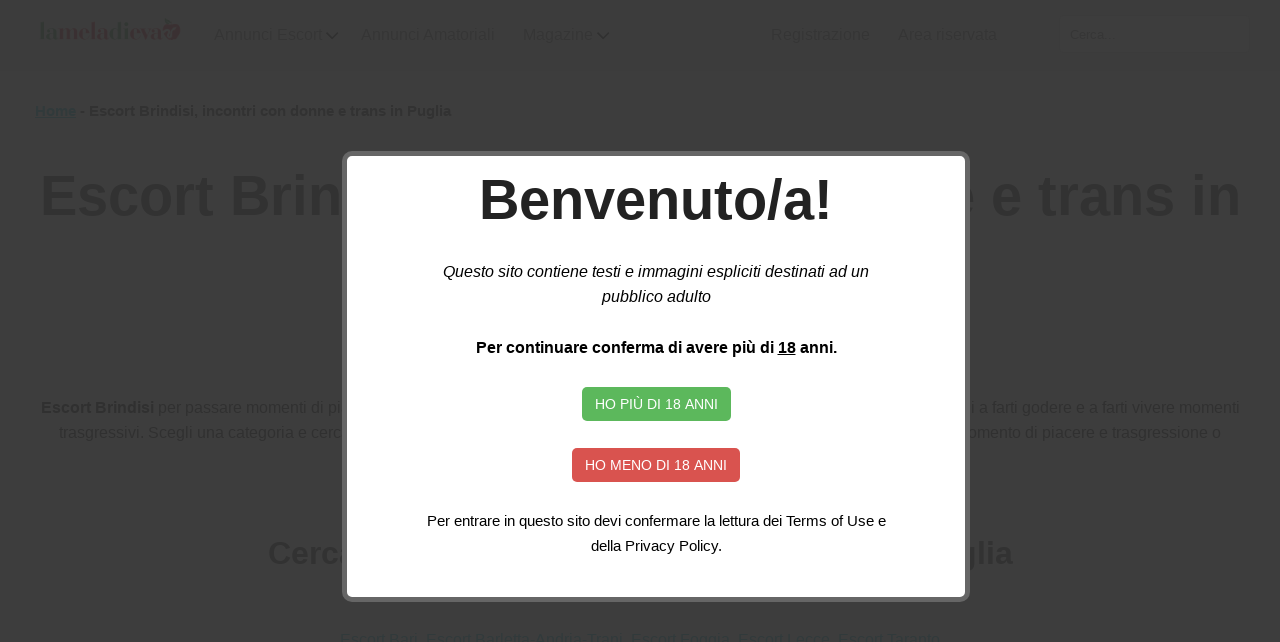

--- FILE ---
content_type: text/html
request_url: https://lameladieva.net/brindisi/
body_size: 5421
content:

<!DOCTYPE html>
<html lang="it">
<head>
<!-- Global site tag (gtag.js) - Google Analytics -->
<script async src="https://www.googletagmanager.com/gtag/js?id=UA-65859679-1"></script>
<script>
  window.dataLayer = window.dataLayer || [];
  function gtag(){dataLayer.push(arguments);}
  gtag('js', new Date());

  gtag('config', 'UA-65859679-1');
</script>

  <meta charset="utf-8">
  <meta name="viewport" content="width=device-width, initial-scale=1.0">
  <title>Escort Brindisi, incontri con donne e trans in Puglia</title>
   <meta name="description" content="Escort Brindisi per passare momenti di piacere in compagnia di donne, uomini o trans a Brindisi disponibili a farti godere e a farti vivere momenti trasgressivi">
   <meta name="keywords" content="escort brindisi, incontri brindisi, bakeca incontri brindisi, donna cerca uomo brindisi, donna cerca uomo brindisi, bacheca incontri brindisi, brindisi incontri, bakecaincontri brindisi, bakekaincontri brindisi, sesso brindisi, bakeca brindisi, annunci x adulti, annunci incontri brindisi, brindisi escort, incontri sesso brindisi, bacheka incontri brindisi, brindisi erotica, donne cerca uomo brindisi, dolci incontri brindisi, annunci trans brindisi, incontri donne brindisi, bakecaincontrii brindisi, incontri bakeca brindisi, annunci personali brindisi, donna cerca uomo a brindisi, escort puglia, donna cerca brindisi, sesso a brindisi, bakeca annunci brindisi, bakeca donna cerca uomo brindisi, annunci donne vogliose, annunci erotici brindisi, incontri adulti brindisi, incontri ragazze brindisi, bakeca brindisi incontri, bakeca incontri valle d brindisi, massaggiatrici brindisi, escorts brindisi, annunci per adulti brindisi, incontri per adulti brindisi, escort a brindisi, escort forum brindisi, mature brindisi, brindisi donna cerca uomo, brindisi.bakecaincontrii, bakeca escort brindisi, massaggiatrice brindisi, brindisi trasgressiva, puttane brindisi, bakeca donne brindisi, incontri bacheca brindisi, donne mature brindisi, escort girl brindisi, accompagnatrici brindisi, annunci adulti brindisi, incontri a brindisi, prostitute brindisi, donne belle troie, bakeca incontri puglia, annunci massaggi brindisi, donna cerca uomo a brindisi, brindisi annunci incontri, brindisi bakeca, brindisi sesso, donne vogliose annunci, annunci escort brindisi, incontri sexi a brindisi, girl brindisi, bakeca annunci incontri brindisi, donne single brindisi, escort a brindisi,  massaggi erotici brindisi, girls brindisi, incontri escort brindisi, donne belle e troie, bakeka brindisi donna cerca uomo, sesso gratis brindisi, annunci ragazze brindisi, donne sole brindisi, incontri per sesso brindisi, sesso incontri brindisi, fotoannunci donne, bakeca.it brindisi, uomo cerca donna brindisi, incontri sessuali brindisi, puttane di brindisi, incontri a brindisi, bacheca incontri valle d brindisi, belle gnocche porche, sex brindisi, incontri.escortincontri, accompagnatrice brindisi, bakeca brindisi adulti, annunci bakeca brindisi, donna vogliosa cerca uomo, annunci brindisi personali, moscarossa brindisi, mosca rossa brindisi, moscarossa, moscaossa escort brindisi, escort in puglia"/>
   
   <meta name="robots" content="index, follow" />
   <link rel="canonical" href="https://lameladieva.net/brindisi/" />
   
   <meta property="og:locale" content="it_IT" />
   <meta property="og:type" content="article" />
   <meta property="og:title" content="Escort Brindisi, incontri con donne e trans in Puglia" />
   <meta property="og:description" content="Escort Brindisi per passare momenti di piacere in compagnia di donne, uomini o trans a Brindisi disponibili a farti godere e a farti vivere momenti trasgressivi" />
   <meta property="og:url" content="https://lameladieva.net/brindisi" />
   <meta property="og:site_name" content="La Mela di Eva" />
   
   <!-- Facebook Meta Tags -->
   <meta property="og:title" content="Escort Brindisi, incontri con donne e trans in Puglia" />
   <meta property="og:type" content="website" />
   <meta property="og:url" content="https://www.lameladieva.net/" />
   <meta property="og:image" content="https://www.lameladieva.net/logo.png" />
   <meta property="og:site_name" content="La Mela di Eva" />
   <meta property="og:description" content="Escort Brindisi per passare momenti di piacere in compagnia di donne, uomini o trans a Brindisi disponibili a farti godere e a farti vivere momenti trasgressivi" />
   
   <meta property="twitter:title" content="Escort Brindisi, incontri con donne e trans in Puglia" />
   <meta property="twitter:type" content="website" />
   <meta property="twitter:url" content="https://www.lameladieva.net/" />
   <meta property="twitter:image" content="https://www.lameladieva.net/logo.png" />
   <meta property="twitter:site_name" content="La Mela di Eva" />
   <meta property="twitter:description" content="Escort Brindisi per passare momenti di piacere in compagnia di donne, uomini o trans a Brindisi disponibili a farti godere e a farti vivere momenti trasgressivi" />
     
  <link rel="alternate" href="https://www.lameladieva.net/" hreflang="en-GB" />
  <link rel="alternate" href="https://www.lameladieva.net/" hreflang="x-default" />
  <link rel="icon" href="https://lameladieva.net/favicon.ico" type="image/x-icon" />
  <link rel="shortcut icon" href="https://lameladieva.net/favicon.ico" type="image/x-icon" />
  
  <link rel="stylesheet" href="/jslibrerie/alux.min.css">
  <link rel="stylesheet" href="/jslibrerie/style.css">
  <script type="text/javascript" src="/jquery-1.5.1.js"></script>
  <link rel="stylesheet" href="./../assets-disclaimer/css/disclaimer.css" />
  
<script language="javascript">
function confermaoperazione(messaggio)
 {
  var sicuro = confirm(messaggio);
  if (sicuro == true)
   return true;
  else
   return false; 
 } 
</script>

<style type="text/css">
.responsive {
  width: 100%;
  height: auto;
}
</style>
<style type="text/css">
#tornasu{
position: fixed;
bottom: 80px;
right: 0px;
display: none;
padding:20px;
}
</style>
<script>
window.addEventListener("scroll",function(){
if(window.pageYOffset > 600) {
document.getElementById("tornasu").style.display="block";
}
else {
document.getElementById("tornasu").style.display="none";
}
});

</script>
</head>
<body>
<script src="./../assets-disclaimer/js/Disclaimer.js"></script>
<script src="./../assets-disclaimer/js/common.js"></script>
<a name="inizio"></a>

<!--  MENU -->
<div class="nav-wrap nav-double mobile-footer-menu nav-fixed nav-light" style='background-color:#f3f3f3;'>
    <div class="grid no-pad-menu">
      <div class="nav-header">
       <a href='https://lameladieva.net/index.php' class='logo'><img border='0' src='https://lameladieva.net/logo.png' width='150' alt='La Mela di Eva'></a>      </div>
      <div class="tog" data-target="menu-double">
        <span class="animate"></span>
        <span class="span-middle animate"></span>
        <span class="animate"></span>
      </div>
      <nav class="nav-container animate" id="menu-double">
        <ul class="primary primary--left">
          <li class="dropdown">
            <a href="#" data-toggle="dropdown">Annunci Escort <div class="alux-arrow animate"></div></a>
            <ul class="dropdown-menu">
             <li><a href='https://lameladieva.net/donna_cerca_uomo/'>Donna cerca uomo</a></li>
              <li><a href='https://lameladieva.net/uomo_cerca_donna/'>Uomo cerca donna</a></li>
              <li><a href='https://lameladieva.net/uomo_cerca_uomo/'>Uomo cerca uomo</a></li>
              <li><a href='https://lameladieva.net/trans_trav/'>Trans e Trav</a></li>
              <li><a href='https://lameladieva.net/coppie/'>Coppie</a></li>            </ul>
          </li>
          <li><a href='https://lameladieva.net/amatoriali/'>Annunci Amatoriali</a></li>
          <li class="dropdown">
            <a href="#" data-toggle="dropdown">Magazine <div class="alux-arrow animate"></div></a>
            <ul class="dropdown-menu">
              <li><a href='https://lameladieva.net/Edicola/'>Edicola</a></li>
              <li><a href='https://lameladieva.net/Erotic_News/'>Erotic News</a></li>
            </ul>
          </li>
        </ul>
        <ul class="primary primary--right">
          <li><a href='https://lameladieva.net/registrazone.php'>Registrazione</a></li>
          <li><a href='https://lameladieva.net/reserved.php'>Area riservata</a></li>
          <li><a href='#'><h6></h6></a></li>
        </ul>
      </nav>
      <div class="spotlight">
       <form action='https://lameladieva.net/cerca.php' method='GET' name='cercaannunci'>
        <input type="text" name="chiave" placeholder="Cerca...">
       </form> 
      </div>
    </div>
  </div>
  <div class="clearfix"></div>
<!-- FINE MENU -->
<hr class='spacer'>  
<hr class='spacer'>  

<!-- CONTENUTO PAGINA -->  
 <section class='grid text-left'>
<div class='col-100'>
<h6><a href='https://lameladieva.net/'>Home</a> - Escort Brindisi, incontri con donne e trans in Puglia</h6>
</div>
</section><section class="grid text-center">
<div class="col-100">
  <h1> Escort Brindisi, incontri con donne e trans in Puglia </h1><br>


</div>
</section>
<hr class='spacer'><section class="grid text-center">
<div class="col-100">
  <b>Escort Brindisi</b> per passare momenti di piacere in compagnia di donne, accompagnatrici, uomini o escort trans a Brindisi disponibili a farti godere e a farti vivere momenti trasgressivi. Scegli una categoria e cerca in questa grande bacheca di <b>Escort a Brindisi</b>, trova la partner col quale passare un momento di piacere e trasgressione o realizzare qualche fantasia sessuale.   
</div>
</section><hr class='spacer'><section class="grid text-center">
<div class="col-100">
  <h2> Cerca annunci escort nelle province della Puglia </h2><br>

<a href="https://lameladieva.net/bari">Escort Bari</a>, <a href="https://lameladieva.net/barletta-andria-trani">Escort Barletta-Andria-Trani</a>, <a href="https://lameladieva.net/foggia">Escort Foggia</a>, <a href="https://lameladieva.net/lecce">Escort Lecce</a>, <a href="https://lameladieva.net/taranto">Escort Taranto</a>
</div>
</section><hr class='spacer'><section class="grid text-center">
<div class="col-100">
  <h2> Annunci escort Brindisi </h2>
</div>
</section>
<hr class='spacer'><section class='grid text-center'></section><hr class='spacer'><section class="grid text-center">
<div class="col-100">
  <h3> Cerca annunci nelle vicinanze </h3>
</div>
</section><hr class='spacer'><section class='grid text-center'></section><hr class='spacer'><section class="grid text-center">
<div class="col-100">
  <h2> Escort Brindisi, annunci donna cerca uomo, massaggi, transex in Puglia </h2>   
</div>
</section><hr class='spacer'><section class="grid text-center">
<div class="col-100">
  In questa pagina trovi tutti gli annunci di <b>Escort Brindisi</b>, puoi scegliere se cercare solo tra le Donna cerca Uomo Brindisi, Trans Brindisi, Gigolò Brindisi o Massaggi escort Brindisi. <a href="https://lameladieva.net">Lameladieva.net</a> è una sito di annunci erotici che raccoglie tutte le inserzioni puttane a Brindisi senza filtri, devi solo aver raggiunto la maggior età, qui puoi trovare la casalinga, la giovane ragazza o la milf che hai sempre sognato, del resto ognuno di noi ha le proprie fantasie sessuali. La Mela di Eva permette a tutti di inserire il proprio annuncio e di scrivere quello che più desidera fare durante un incontro, che sia un bacio passionale o una cena con un bel seguito a casa sua.
</div>
</section><hr class='spacer'><section class="grid text-center">
<div class="col-100">
  <h4> Escort Brindisi, annunci personali di donna cerca uomo e trans </h4>
</div>
</section>
<hr class='spacer'><section class="grid text-left">
<div class="col-100">
  <b>La Mela di Eva Brindisi</b> ti offre i migliori annunci per donne e transex in cerca di uomini. Belle donne e transessuali disponibili per incontri e per accompagnarti a riunioni o eventi. Trova la escort perfetta in cerca di compagnia per vivere momenti speciali nella tua città. In questa pagina puoi trovare un elenco di escort a Brindisi. Non aspettare, oggi è il momento di godersi un momento speciale. Vuoi compagnia? Basta selezionare uno degli annunci pubblicati in Donne e Trans Brindisi.<br>
<br>
<b> Sei alla ricerca di una escort a Brindisi? </b><br>
La Mela di Eva ti propone la più ampia raccolta di annunci di incontri di sesso a Brindisi. Pronto a vivere un’esperienza unica e indimenticabile? Il nostro sito è il numero uno per la ricerca di annunci donna e trans. Se non riesci a trovare ciò che ti piace, prova a inserire il tuo annuncio. Troverai ragazze e transessuali provenienti da diverse aree e quartieri di Brindisi. Scorri tra gli annunci e trova la escort di Brindisi più vicina alla tua posizione. Guarda i dettagli dell’annuncio e le immagini di donne e trans in cerca di uomini. Troverai le migliori escort per incontri di puro piacere nella tua città. <br>
<br>
<b> Che tipo di incontro stai cercando a Brindisi? </b><br>
Su La Mela di Eva puoi trovare accompagnatrici di lusso, servizi di accompagnatrici per riunioni o cene, eventi o feste. Puoi selezionare donne a Brindisi o trans a Brindisi in base all’aspetto fisico, colore dei capelli (bionde, brune, rosse…). Puoi trovare donne e trans di diversa nazionalità: latine, brasiliane, venezuelane… fino alle ragazze orientali, cinesi e thailandesi per massaggi erotici… Brindisi è una città fantastica! <br>
<br>
<b> Ancora indeciso? </b> <br>
Non esitare, entra e scorri tra le immagini dei centinaia di nuovi annunci giornalieri che le migliori escort di Brindisi pubblicano sul nostro sito. Solo pochi clic ti separano dal tuo incontro hot. Puoi contattare le inserzioniste chiamando o attraverso WhatsApp. Trova escort a Brindisi nelle migliori zone e quartieri della città… Se vuoi cercare in altre aree devi solo usare il nostro motore di ricerca.<br>
<br>
<b>Escort Brindisi</b> che cercano compagnia per vivere momenti speciali in compagnia di un uomo. Annunci di incontri ed escort a Brindisi per conoscere nuove persone nella tua zona. Sulla nostra Bakeka Incontri tante donne e trans a Brindisi ti stanno cercando, per trascorrere insieme con te ore piccanti e rilassanti, senza complicazioni. Puoi fare nuovi incontri a Brindisi, tante nuove emozioni ti attendono, scegli il partner giusto e goditi ogni momento.
</div>
</section><hr class='spacer'><section class="grid text-center">
<div class="col-100">
  <h4>Cerca annunci in altre città</h4><br>

<a href="https://lameladieva.net/bari">Escort Bari</a>, <a href="https://lameladieva.net/barletta-andria-trani">Escort Barletta-Andria-Trani</a>, <a href="https://lameladieva.net/foggia">Escort Foggia</a>, <a href="https://lameladieva.net/lecce">Escort Lecce</a>, <a href="https://lameladieva.net/taranto">Escort Taranto</a>,
</div>
</section><hr class='spacer'><section class="grid text-center">
<div class="col-100">
  Gli annunci presenti sul sito <a href="https://lameladieva.net"><b>LaMeladiEva.net</b></a> sono pubblicati su iniziativa autonoma dell’utente inserzionista, sotto la piena ed esclusiva responsabilità di quest’ultimo. La pubblicazione dei predetti annunci non é sottoposta ad alcun accertamento preventivo da parte di LaMeladiEva.net. Quest’ultima, non sarà, pertanto, in alcun modo responsabile della veridicità, della liceità, del rispetto del diritto di proprietà, della legalità e/o dell’eventuale contrarietà all’ordine pubblico od al buon costume, dei contenuti immessi on line dal proprio utente. LaMeladiEva.net offre un servizio di pubblicazione e consultazione di annunci gratuiti su internet senza svolgere alcun ruolo di interposizione, mediazione ed intermediazione tra l’utente navigatore l’utente inserzionista e l’utente che risponda agli annunci.<br>
<br>
<a href="https://lameladieva.net/sitemap.xml">Sitemap</a>
</div>
</section><hr class='spacer'>     
 
<hr class='spacer'>  
<!-- fine elenco vetrina -->

 <hr>
<section class="grid text-center">
        <div class='col-70' align='left'>
          <h6>&copy; La Mela di Eva</h6>
          <p>Copyright La Mela di Eva</p>
        </div>
        <div class='col-30'>
          <img class='img-res' style='max-width:200px;' border='0' src='https://lameladieva.net/logo.png' alt='La mela di Eva'>        </div>
</section>
<!-- FINE CONTENUTO PAGINA -->
<!-- FOOTER -->
<hr class='spacer'>
<hr class='spacer'><!-- FINE FOOTER -->
<script src="/jslibrerie/js/alux.min.js"></script>
<a href="#inizio"><div id="tornasu"><img src= "https://www.lameladieva.net/topreturn.png" class="tornasu" width="50px" height="50px"></div></a>
</body>
</html>

--- FILE ---
content_type: text/css
request_url: https://lameladieva.net/jslibrerie/style.css
body_size: 2323
content:
.bg-primary{background: #eee;border-radius: 3px;}
.trasparent{background: none;}
.module { background: #ccc;padding:10px 15px; border-radius: 3px; }


#multiple-grids span{display: inline-block;width:50%;font-weight: bold;}
/* .light{font-size: 16px;opacity:0.4;font-weight: normal;} */
#multiple-grids span small{opacity: 0.5}
.line-tab{margin-bottom: 7px;}

.col .module{background: #27e56b;}
.green{color: #27e56b}
.evi{color: #fd22d2}

.normal{font-weight: normal; font-size: 16px;}
.giga{display: block;margin-bottom: 10px;font-size: 48px;}

.classes-hide{width:0px; overflow: hidden;display: inline-block;height: 10px;}
.classes-visible{opacity:0.5;width:auto;height: auto;display: inline;}
#show-classes{background: red; padding: 10px; font-size: 14px; color:#fff; position: fixed; top:100px; right:0;cursor:pointer; z-index: 99}
pre {
	overflow: auto;
	max-width: 1250px;
	margin:20px auto 40px auto;border: 1px solid #ccc; font-size:14px; padding: 0 20px;
	border-left: 8px solid lime;
	display:block;
	font:normal 12px/22px Monaco,Monospace !important;
	color:#000;
	background-color:#2f2f2f;
	background-image:-webkit-repeating-linear-gradient(top, #f9f9f9 0px, #f9f9f9 22px, #fff 22px, #fff 44px);
	background-image:-moz-repeating-linear-gradient(top, #f9f9f9 0px, #f9f9f9 22px, #fff 22px, #fff 44px);
	background-image:-ms-repeating-linear-gradient(top, #f9f9f9 0px, #f9f9f9 22px, #fff 22px, #fff 44px);
	background-image:-o-repeating-linear-gradient(top, #f9f9f9 0px, #f9f9f9 22px, #fff 22px, #fff 44px);
	background-image:repeating-linear-gradient(top, #f9f9f9 0px, #f9f9f9 22px, #fff 22px, #fff 44px);
	padding:0em 1em;
	overflow:auto;
	}

	#features span,
	#mobile span{font-size: 12px}

	@media (max-width: 767px) {

		#show-classes,
		#features span,
		.classes-hide,
		#mobile span{display: none; }

	}

	/* Dots Nav */
 /*.sl-pagination {
		 text-align: center;
			position: absolute;
			bottom:18px;
			z-index: 10;
			width:100%;
	 }

	 .sl-dot {
		 text-indent: -9999px;
		 border: 0;
		 border-radius: 50%;
		 width: 12px;
		 height: 12px;
		 padding: 0;
		 margin: 3px;
		 background-color: transparent;
			border: 1px solid #fff;
		 -webkit-appearance: none;
		 cursor:pointer;
			outline:none;
	 }

	 .sl-dot--current {
		 background-color: #fff;
			border-color: #fff;
	 }*/
	/* end dost nav*/


--- FILE ---
content_type: text/css
request_url: https://lameladieva.net/assets-disclaimer/css/disclaimer.css
body_size: 1445
content:

#disclaimer-dialog {
    display: none;
    position: absolute;
    border-radius: 10px;
    z-index: 1002;
    margin: 1rem;
    min-width: 350px;
    background: #fff;
    border: 5px solid #666;
    padding: 12px;
    overflow: hidden;
}

/* 420px or less */
@media (max-width: 420px) {
    #disclaimer-dialog {
        margin: 1rem 0 1rem 0;
        border: 0;
    }
}

#disclaimer-dialog h1 {
    text-align: center;
    font-weight: 700;
    padding: 3px;
}

#disclaimer-dialog p {
    margin-top: 12px;
}

#disclaimer-background {
    display: none;
    top: 0;
    left: 0;
    height: 100%;
    width: 100%;
    background: #333;
    position: fixed;
    z-index: 1001;
}

#disclaimer-dialog .center {
    margin-left: auto;
    margin-right: auto;
    width: 80%;
    text-align: center;
}

#disclaimer-dialog .underline {
    text-decoration: underline;
}

#disclaimer-dialog .italic {
    font-style: italic;
}

#disclaimer-dialog .bold {
    font-weight: bold;
}

#disclaimer-dialog button {
    text-transform: uppercase;
    display: inline-block;
    cursor: pointer;
    text-align: center;
    font-weight: 400;
    white-space: nowrap;
    vertical-align: middle;
    border: 1px solid transparent;
    padding: 8px 12px;
    font-size: 14px;
    border-radius: 5px;
    color: #fff;
}

#disclaimer-dialog button.agree {
    background-color: #5cb85c;
}

#disclaimer-dialog button.disagree {
    background-color: #d9534f;
}


--- FILE ---
content_type: application/javascript
request_url: https://lameladieva.net/assets-disclaimer/js/Disclaimer.js
body_size: 2952
content:
const localKeyName = 'agreed18';
const strings = {
    welcome: 'Benvenuto/a!',
    site_contains_adult_materials: 'Questo sito contiene testi e immagini espliciti destinati ad un pubblico adulto',
    acknowledge_confirm_majority: 'Per continuare conferma di avere più di <span class="underline">18</span> anni.',
    button_over18: 'Ho più di 18 anni',
    button_under18: 'Ho meno di 18 anni',
    footer_imprint_paragraph: 'Per entrare in questo sito devi confermare la lettura dei Terms of Use e della Privacy Policy.',
};

class Disclaimer {
    constructor() {
        this.backgroundElement = document.getElementById('disclaimer-background');
        this.dialogElement = document.getElementById('disclaimer-dialog');

        this.dialogStatus = 0;
    }

    loadDialog() {
        if (this.dialogStatus === 0) {
            this.backgroundElement.style.opacity = '0.95';
            this.backgroundElement.style.display = 'block';
            this.dialogElement.style.display = 'block';

            this.dialogStatus = 1;
        }
    }

    disableDialog() {
        if (this.dialogStatus === 1) {
            this.dialogElement.style.display = 'none';
            this.backgroundElement.style.display = 'none';

            this.dialogStatus = 0;
        }
    }

    centerDialog() {
        const windowHeight = document.documentElement.clientHeight;
        const windowWidth = document.documentElement.clientWidth;
        const dialogHeight = parseInt(window.getComputedStyle(this.dialogElement).height);
        const dialogWidth = parseInt(window.getComputedStyle(this.dialogElement).width);

        this.dialogElement.style.position = 'absolute';
        this.dialogElement.style.top = (windowHeight / 2 - dialogHeight / 2).toString() + 'px';
        this.dialogElement.style.left = (windowWidth / 2 - dialogWidth / 2).toString() + 'px';
        this.backgroundElement.style.height = windowHeight;
    }

    isAccepted() {
        try {
            return sessionStorage.getItem(localKeyName);
        } catch (e) {
            console.log('Cannot use sessionStorage', e);
        }

        return null;
    }

    setAccepted() {
        try {
            sessionStorage.setItem(localKeyName, '1');
        } catch (e) {
            console.log('Cannot use sessionStorage', e);
        }
    }

    static generateDialog() {
        const code = `<div id="disclaimer-dialog">
      <div class="center">
      <h1>${strings.welcome}</h1>
      <p class="italic">${strings.site_contains_adult_materials}</p>
      <p class="bold">${strings.acknowledge_confirm_majority}</p>
      <p><button id="agree-over18" class="agree">${strings.button_over18}</button></p>
      <p><button id="disagree-under18" class="disagree">${strings.button_under18}</button></p>
      <p><small>${strings.footer_imprint_paragraph}</small></p>
      </div></div>
      <div id="disclaimer-background"></div>`;

        document.write(code);
    }
}
